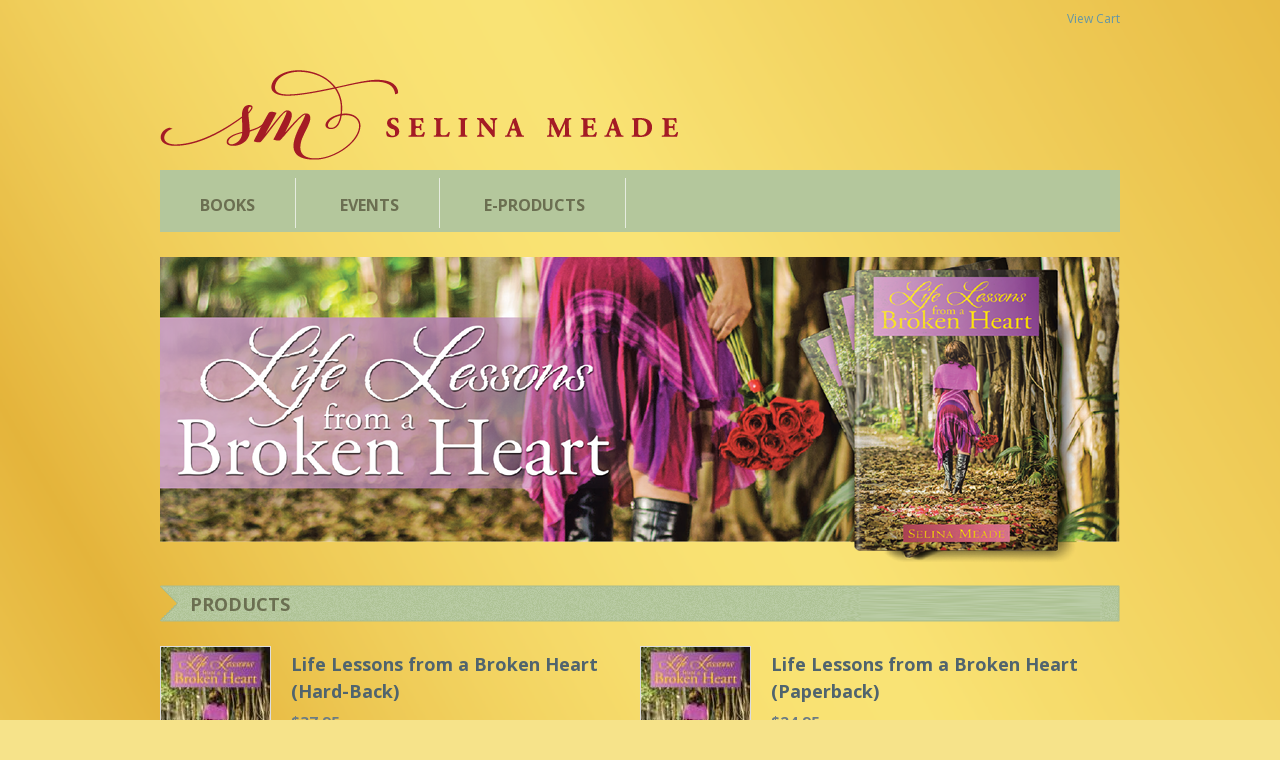

--- FILE ---
content_type: text/html;charset=UTF-8
request_url: https://qv429.infusionsoft.app/app/storeFront/showStoreFront?cookieUUID=6367f74d-2c47-4df4-b760-aff341c5fc95
body_size: 1771
content:
<!DOCTYPE html PUBLIC "-//W3C//DTD XHTML 1.0 Transitional//EN" "http://www.w3.org/TR/xhtml1/DTD/xhtml1-transitional.dtd">
<html xmlns="http://www.w3.org/1999/xhtml">

<html >
    <head>
        <meta http-equiv="Content-Type" content="text/html; charset=UTF-8" />

        <link href="/css/ecomm/shoppingcart/cssSnippet.jsp?styleThemeId=117&cssToLoad=appearance" rel="stylesheet" type="text/css" />
        <link href="/css/ecomm/shoppingcart/cssSnippet.jsp?styleThemeId=117&cssToLoad=layout" rel="stylesheet" type="text/css" />

        <script type="text/javascript" src="/js/sink_jq.jsp?b=1.70.0.887806-hf-202601061221"></script>
<script type="text/javascript" src="/js/sink_js.jsp?b=1.70.0.887806-hf-202601061221"></script>
</head>
    <body>

        <div id="topNav">
                    <div id="CART_COUNT" >
        <ul>
    <li>
        <a href="/app/manageCart/showManageOrder">
            <a href="/app/manageCart/showManageOrder">
                View Cart</a>
        </a>
    </li>
</ul></div>
</div>
            <div id="wrapper">

                <div id="header">
                        <div id="CUSTOM_HTML" >
        <div id="customHeader">
    </div></div>
<div id="IMAGE" >
        <div id="companyLogoTopBanner">
        <img src="https://qv429.files.keapfile.app/qv429/qv429-18735725-832f-4ebf-a74e-8004346e87b5-v2" />
    </div>
</div>
<div id="NAVIGATION" >
        <div id="nav">
    <ul>
        <li>
                    <a href="/app/storeFront/handleStoreFrontLink?displayType=Category&id=1&displayName=BOOKS">BOOKS</a>
                </li>

                <li>
                    <a href="/app/storeFront/handleStoreFrontLink?displayType=Category&id=3&displayName=EVENTS">EVENTS</a>
                </li>

                <li>
                    <a href="/app/storeFront/handleStoreFrontLink?displayType=Category&id=11&displayName=E-PRODUCTS">E-PRODUCTS</a>
                </li>

                </ul>
</div>
</div>
</div>
                <div id="content">
                        <div id="CUSTOM_HTML" >
        <div id="customHomeProductGridTop">
    <img src=https://qv429.files.keap.app/qv429/qv429-3dac8fc8-3d3e-4e53-97ed-0a30378def72-v2></div></div>
<div id="PRODUCTS_ONE_COLUMN" >
        <div id="featured">
    <h3>Products</h3>
    <div id="productGrid">
        <div class="productGridOneCol">
                <a href="/app/storeFront/handleStoreFrontLink?displayType=Product&id=13&displayName=Life+Lessons+from+a+Broken+Heart+%28Hard-Back%29">
                    <img src="https://qv429.files.keapfile.app/qv429/qv429-f982de26-5e25-4a61-b84b-1ac823ae16be-v2" class="productLarge" />
                        </a>
                <a href="/app/storeFront/handleStoreFrontLink?displayType=Product&id=13&displayName=Life+Lessons+from+a+Broken+Heart+%28Hard-Back%29">
                    <p class="productName">Life Lessons from a Broken Heart (Hard-Back)</p>
                    <p class="priceBold">$37.95</p>
                </a>
                <p class="productDescriptionFront">Perfect for those readers who don’t want to contend with a dust jacket and it doesn’t require gingerly or delicate care and attention. This hard-back version is durable, beautiful and inviting, offering reflective  life lessons in relationships.</p>
            </div>

        <div class="productGridOneCol">
                <a href="/app/storeFront/handleStoreFrontLink?displayType=Product&id=15&displayName=Life+Lessons+from+a+Broken+Heart+%28Paperback%29">
                    <img src="https://qv429.files.keapfile.app/qv429/qv429-aa9be632-92fe-4f18-b096-6987adfea826-v2" class="productLarge" />
                        </a>
                <a href="/app/storeFront/handleStoreFrontLink?displayType=Product&id=15&displayName=Life+Lessons+from+a+Broken+Heart+%28Paperback%29">
                    <p class="productName">Life Lessons from a Broken Heart (Paperback)</p>
                    <p class="priceBold">$24.95</p>
                </a>
                <p class="productDescriptionFront">The all-access paperback book to help you navigate the sometimes complicated tapestry of heartbreak in relationships.  Authored by Selina Meade, this book offers reflective life lessons from her own heartbreak and that of others.</p>
            </div>

        </div>
</div></div>
</div>
                <br clear="all" />

                <div id="footer">
                        <div id="CUSTOM_HTML" >
        <div id="customFooter">
    </div></div>
</div>
                </div>
        <script type="text/javascript" src="https://qv429.infusionsoft.app/app/webTracking/getTrackingCode"></script><script>(function(){function c(){var b=a.contentDocument||a.contentWindow.document;if(b){var d=b.createElement('script');d.innerHTML="window.__CF$cv$params={r:'9bdbc9fe9ad90abb',t:'MTc2ODM3OTYxMi4wMDAwMDA='};var a=document.createElement('script');a.nonce='';a.src='/cdn-cgi/challenge-platform/scripts/jsd/main.js';document.getElementsByTagName('head')[0].appendChild(a);";b.getElementsByTagName('head')[0].appendChild(d)}}if(document.body){var a=document.createElement('iframe');a.height=1;a.width=1;a.style.position='absolute';a.style.top=0;a.style.left=0;a.style.border='none';a.style.visibility='hidden';document.body.appendChild(a);if('loading'!==document.readyState)c();else if(window.addEventListener)document.addEventListener('DOMContentLoaded',c);else{var e=document.onreadystatechange||function(){};document.onreadystatechange=function(b){e(b);'loading'!==document.readyState&&(document.onreadystatechange=e,c())}}}})();</script></body>
</html>

--- FILE ---
content_type: text/css;charset=UTF-8
request_url: https://qv429.infusionsoft.app/css/ecomm/shoppingcart/cssSnippet.jsp?styleThemeId=117&cssToLoad=appearance
body_size: 1387
content:
/* Layout: One Column
	Theme: Breeze v.2

The following styles control fonts, colors and background images
===============================================================*/

@import url(https://fonts.googleapis.com/css?family=Open+Sans:400,700);
body {
    font: 14px/1.5 'Open Sans', "Lucida Grande", "Lucida Sans Unicode", "Lucida Sans", Calibri, Verdana, sans-serif;
    color: #6b6f51;
    background-color: #f6e38a;
    background-image: url(https://qv429.files.keap.app/qv429/qv429-8388afd2-b1c8-419f-a0e8-344ba3949bbe-v2);
    background-repeat: repeat-x;
}

/* NAVIGATION
===============================================================*/

#nav {
    background-image: url(https://qv429.files.keap.app/qv429/qv429-880b1c58-6c25-4667-9e15-2ec6169a3497-v2);
    background-repeat: no-repeat;
    font-weight: bold;
    font-size: 16px;
}
#nav li a {
    color: #6b6f51;
    border-right: 1px solid #e6ecdf;
}

#nav li a:hover {
    color: #9ea470;
}

#nav a {
    text-decoration: none;
    color: #6496a5;
}

#nav a:hover {
    text-decoration: none;
    color: #6496a5;
}

/* CONTENT / PRODUCT
===============================================================*/

.productName {
    /* Product name in product grid */
    font-size: 18px;
    font-weight: bold;
    color: #50646e;
}

.subscriptionPrice {
    font-weight: bold;
}

.priceBold {
    /* Product price in product grid */
    font-weight: bold;
    color: #6c7c84;
    font-size: 15px;
}

#productGrid a {
    color: #6b6f51;
}

#contentProductDetail {
    background-color: rgba(0,0,0,0);
}

.productOutOfStock {
    border-color: rgb(194, 194, 194);
    border-style: solid;
    border-width: 1px 0 1px 0;
    display: inline-block;
}

/* CART AND CHECKOUT
===============================================================*/

.cartDiscount {
    /* Discount shown in cart */
    color: #d44;
}

.cartProduct {
    /* Product name in cart */
    font-weight: bold;
    color: #555;
}

.cartThumb {
    border: 1px solid #ddd;
}

.discountedPrice {
    /* Slashed price in cart */
    text-decoration: line-through;
}

.qtField {
    border: 1px solid #B3C49E;
    color: #999;
    font-size: 12px;
}

.promoField {
    /* Text field for promo code */
    font-size: 12px;
    color: #999;
    border: 1px solid #b3c49e;
    border-radius: 4px;
    -moz-border-radius: 4px;
    -webkit-border-radius: 4px;
}

.search {
    /* Text field for search */
    font-size: 12px;
    color: #bbb;
    border: 1px solid #ddd;
    border-radius: 4px;
    -moz-border-radius: 4px;
    -webkit-border-radius: 4px;
}

.checkout, .checkoutBottom, .checkoutTop, .checkoutTopShort, .signinField, .signinTop, .checkoutShort, .checkoutShortest {
    /* Form fields */
    border: 1px solid #ddd;
    border-radius: 4px;
    -moz-border-radius: 4px;
    -webkit-border-radius: 4px;
}

.promoCode th {
    border-bottom: 1px solid #b3c49e;
    border-top: 1px solid #b3c49e;
    color: #50646E;
}

.viewCart th, .viewCartShort th, .payPlan th, .summaryCart th, .shippingInfo th, .billingInfo th, .billingTable th, .shippingTable th, .paymentInfo th, .signinTable th, .paymentMethodTable th {
    background-color: #B4C79C;
    color: #fff;
    font-size: 15px;
}

.viewCart, .viewCartShort, .payPlan, .paymentInfo, .shippingInfo, .billingInfo, .signinTable, .summaryCart, .paymentMethodTable {
    outline: 1px solid #99b279;
    border-collapse: collapse;
    background-color: rgba(0,0,0,0);
}

.shippingTable, .billingTable {
    border: 1px solid #99b279;
    border-collapse: collapse;
    background-color: rgba(0,0,0,0);
}

.shippingTable td, .billingTable td {
    border: none;
    background-color: rgba(0,0,0,0);
}

.viewCart td, .viewCartShort td, .payPlan td, .summaryCart td, .shippingInfo td, .billingInfo td, .paymentInfo td {
    border-top: 1px solid #b3c49e;
    background-color: rgba(0,0,0,0);
}

.updateCart {
    font-size: 10px;
}

.subtotal {
    font-weight: bold;
    color: #555;
}

#forgotPasswordWindow {
    border: 1px solid #b3c49e;
    background-color: #fff;
}

.productLarge {
    border: 1px solid #ddd;
}

.productOutOfStockBanner {
    background-color: rgba(211, 211, 211, 0.95);
    color: #fff;
    font-size: 30px;
    font-weight: bold;
}

.productQty {
    border: 1px solid #B3C49E;
    color: #999;
    font-size: 12px;
}

.forgotPasswordTable input {
    border: 1px solid #b3c49e;
    border-radius: 4px;
    -moz-border-radius: 4px;
    -webkit-border-radius: 4px;
}

.forgotPasswordTable td {
    color: #6B6F51;
    font: 13px/1.5 'Open Sans', "Lucida Grande", "Lucida Sans Unicode", "Lucida Sans", Calibri, Verdana, sans-serif;
}

.forgotPasswordTable th {
    color: #6C888A;
}

.financeCharge {
    /* Comment in PayPlan table that displays the finance charge */
    font-size: 10px;
    color: #999;
}

/* UPSELLS
===============================================================*/

.upsell {
    background-color: #fff;
    border: 1px solid #99b279;
}

.upsellItem {
    font-size: 15px;
    font-weight: bold;
}

.upsellRegPrice {
    font-style: italic;
}

/* TYPOGRAPHY
===============================================================*/

h1 {
    /* Used for product and page headers */
    font: normal 26px 'Open Sans', sans-serif;
    color: #50646e;
    margin: 0 0 15px 0;
    font-weight: bold;
}

h3 {
    /* Used for product grid headline */
    font-size: 18px;
    font-weight: normal;
    text-transform: uppercase;
    font-weight: 700;
    color: ##6b6f51;
    background-image: url(/resources/styledcart/images/breeze/one-column/cart/breeze-featuredbgr-onecol.png?b=1.69.0.63-hf-201802281520);
    background-repeat: no-repeat;
    height: 37px;
    padding: 6px 0 0 30px;
    margin: 0 0 20px 0;
    width: 960px;
}

h4 {
    font: bold 14px 'Open Sans', sans-serif;
    color: #337778;
    text-transform: uppercase;
    margin: 13px 0 0 10px;
}

.tableHeader {
    font-size: 14px;
    font-weight: bold;
    color: #555;
}

.smallHeader {
    font-size: 15px;
    font-weight: bold;
    color: #50646E;
}

/* LINKS AND BUTTONS
===============================================================*/

a {
    color: #6496a5;
}

a:hover {
    color: #6496a5;
}

.continueButton, .cartButton, .newsButton, .codeButton, .formButton {
    background-color: #a31b24;
    border-radius: 4px;
    -moz-border-radius: 4px;
    -webkit-border-radius: 4px;
    font-family: helvetica, sans-serif;
    font-size: 13px;
    font-weight: bold;
    text-shadow: 0 1px 0 #4f5e65;
    color: #fff;
}

.buttonRight a:hover, .buttonLeft a:hover {
    background-color: #50646E;
    color: #fff;
}

.searchButton {
    background-color: #b1e1e5;
    border-radius: 4px;
    -moz-border-radius: 4px;
    -webkit-border-radius: 4px;
    font: bold 13px Helvetica, Arial, sans-serif;
}

.searchButton a:link {
    color: #eee;
}

.searchButton:hover {
    background-color: #a0d0d4;
    text-decoration: none;
}

.cartButton, .codeButton, .continueButton, .upsellButton {
    background-color: #697c86;
    color: #fff;
    border-radius: 4px;
    -moz-border-radius: 4px;
    -webkit-border-radius: 4px;
    font: bold 13px Helvetica, Arial, sans-serif;
}

.cartButton:hover, .codeButton:hover, .continueButton:hover, .upsellButton:hover {
    background-color: #50646E;
    text-decoration: none;
    color: #fff;
}

/* FOOTER
===============================================================*/

#footer {
    border-top: 1px solid #b3c49e;
}

/* MISC
===============================================================*/

.errorMessage {
    color: #fe5d32;
}



--- FILE ---
content_type: text/css;charset=UTF-8
request_url: https://qv429.infusionsoft.app/css/ecomm/shoppingcart/cssSnippet.jsp?styleThemeId=117&cssToLoad=layout
body_size: 3387
content:
/* Layout: One Column
	Theme: Breeze v.2

The following styles control the general layout of your store
===============================================================*/

* {
    margin: 0;
    padding: 0;
}

img, img a {
    border: 0 none;
}

#wrapper {
    /* Wraps around everything and sets the total width of the storefront */
    position: relative;
    width: 960px;
    margin: 0 auto;
    padding: 10px 10px 0 10px;
}

#wrapperCheckout {
    /* Wrapper with 25px top margin to compensate for missing topNav on checkout pages */
    position: relative;
    width: 960px;
    margin: 30px auto 0 auto;
    padding: 10px 10px 0 10px;
}

/* TOP NAVIGATION AND HEADER
===============================================================*/

#topNav {
    /* Contains View Cart link and search field */
    width: 960px;
    height: 25px;
    margin: 10px auto 5px auto;
    font-size: 12px;
}

#topNav ul {
    list-style: none;
    margin: 0;
    float: right;
}

#topNav li {
    padding-left: 30px;
    list-style-image: none;
    display: inline;
}

#header {
    /* The main header that contains your banner/logo */
    width: 960px;
    margin: 20px 0 20px 0;
}

#nav {
    width: 960px;
    margin-top: 10px;
    overflow: hidden;
    height: 62px;
    padding: 5px 0 0 0;
}

#nav ul {
    list-style: none;
    margin: 18px 0 12px 0;
}

#nav li {
    list-style-image: none;
    display: inline;
}

#nav li a {
    padding: 16px 40px 12px 40px;
}

#nav li a:hover {
    padding: 16px 40px 12px 40px;
}

.navHeader {
    margin: 30px 0 0 10px;
}

/* CONTENT / PRODUCT
===============================================================*/

#content {
    /* Content wrapper used on browsing pages */
    position: relative;
    width: 960px;
    margin: 10px auto 0 auto;
}

#contentWide {
    /* Content wrapper used on checkout pages */
    position: relative;
    width: 900px;
    margin: 35px auto 0 auto;
}

#contentProductDetail {
    /* Content wrapper used on product details page */
    position: relative;
    width: 920px;
    margin: 10px auto 0 auto;
    padding: 0 20px 40px 20px;
    display: inline-block;
}

#promoBanner {
    /* Large banner on home page */
    margin-bottom: 20px;
}

#breadcrumbs {
    margin: 0 0 15px 0;
    padding-top: 10px;
}

#breadcrumbs ul {
    list-style: none;
    margin: 0 -100px 3px 0;
}

#breadcrumbs li {
    padding-right: 10px;
    list-style-image: none;
    display: inline;
}

#breadcrumbs li:after {
    /* Symbol to be displayed between breadcrumbs */
    content: ">";
    margin-left: 10px;
}

#breadcrumbs li:last-child:after {
    /* Removes the > after last breadcrumb */
    content: "";
}

#productGrid a {
    text-decoration: none;
}

#productGrid a:hover {
    text-decoration: underline;
}

.productGridOneCol {
    /* Container for product image and description in product grid */
    position: relative;
    width: 460px;
    height: 250px;
    margin: 0 20px 40px 0;
    float: left;
}

.productGridOneCol img {
    margin: 0 20px 0 0;
    float: left;
}

.price {
    /* Paragraph on product details page that contains product price */
    margin: 0 0 15px 0;
}

.productDescriptionShort {
    /* Paragraph on product details page that contains short product description */
    margin: 0;
    width: 560px;
}

.productDescriptionFront {
    margin: 0;
    width: 450px;
}

.productImage {
    /* Image in the product grid */
    margin-bottom: 5px;
}

.productImage img {
    float: left;
}

.productName {
    /* Product name in product grid */
    margin: 5px 0 5px 0;
    padding: 0;
}

.subscriptionPrice {
    /* Product/subscription price on product details page */
    margin: 0;
}

.productImgContainer {
    float: left;
    margin: 10px 20px 10px 0;
    position: relative;
}

.productOutOfStockBanner {
    bottom: 0;
    height: 50px;
    left: 0;
    line-height: 50px;
    margin: auto;
    position: absolute;
    right: 0;
    text-align: center;
    text-transform: uppercase;
    top: 0;
}

.productQty {
    /* Product quantity field on product details page */
    padding: 4px 4px 4px 6px;
    height: 14px;
    width: 22px;
    display: block;
    text-align: right;
    margin-bottom: 5px;
}

#productDetails {
    /* Container on product details that wraps around everything from product name to add to cart button */
    overflow: hidden;
    padding: 0 20px 0 20px;
}

#productDescription {
    /* Contains the long product description on product details page */
    width: 720px;
    clear: both;
    padding: 20px 0 0 0;
}

.productDescriptionShort {
    /* Paragraph for short product description on product details page */
    margin: 0;
    width: 560px;
}

.productDescriptionFront {
    /* Paragraph for product description in product grid */
    margin: 7px 0 0 0;
    width: 450px;
}

#productDetails ul {
    margin: 15px 0 25px 0;
}

#productDetails li {
    list-style-type: none;
}

.productDrop {
    /* Dropdown list for product options */
    margin: 0;
}

.optionName {
    /* Label for product option dropdown */
    width: 60px;
    height: 20px;
    float: left;
}

table.productTable {
    margin: 20px 0 0 10px;
    padding: 4px;
}

.productTable td {
    padding: 4px;
}

td.bottom {
    vertical-align: bottom;
}

/* CART AND CHECKOUT
===============================================================*/

input {
    margin: 0 0 7px 0;
}

/* Cart contents
---------------------------------------------*/

.qtyField {
    /* Quantity field in cart */
    padding: 4px 4px 4px 6px;
    height: 14px;
    width: 25px;
    display: block;
    text-align: right;
    margin: 0 auto;
    margin-bottom: 5px;
}

.cartThumb {
    /* Product thumbnail image in cart */
    float: left;
    margin: 4px 0 8px 0;
}

.updateCart {
    /* Update cart text */
    font-size: 10px;
    text-align: center;
    display: block;
}

.updateCart a:link {
    text-decoration: none;
}

.paymentLabel {
    display: block;
}

.choosePlan {
    /* Class for radio buttons */
    margin-right: 5px;
}

.promoCode {
    width: 100%;
    border-collapse: collapse;
    margin-bottom: 20px;
}

.promoCode td {
    height: 30px;
}

.shippingOptions {
    /* Radio buttons for shipping options */
    margin: 0 10px 3px 0;
}

.address, .editInfo, .shippingOptions, .cardInfo, .shipInfo {
    margin: 0 0 4px 0;
    clear: both;
}

.billName, .billStreet, .billCity, .shipName, .shipStreet, .shipCity {
    margin: 0;
}

/* Form fields and labels
---------------------------------------------*/

.checkout {
    /* Form fields used in checkout forms */
    padding: 4px 4px 4px 6px;
    margin: 0;
    width: 200px;
}

.checkoutBottom {
    /* Provides bottom padding for last form field in a form */
    padding: 4px 4px 4px 6px;
    margin: 0 0 15px 0;
    width: 200px;
}

.checkoutTop {
    /* Provides top padding for first form field in a form */
    padding: 4px 4px 4px 6px;
    margin: 10px 0 0 0;
    width: 200px;
    height: 18px;
}

.checkoutTopShort {
    /* Provides top padding for short first form field in a form */
    padding: 4px 4px 4px 6px;
    margin: 10px 0 0 0;
    width: 125px;
    height: 18px;
}

.checkoutLabel {
    /* Checkout form label */
    padding: 0 0 -3px 0;
    margin: 0 0 -3px 0;
}

.checkoutShort, .search, .promoField {
    /* Smaller form field */
    padding: 4px;
    margin: 0;
    width: 125px;
}

.checkoutShortest {
    /* Even smaller form field */
    padding: 5px;
    margin: 0;
    width: 70px;
}

.signinField {
    /* Shorter form field for sign in table */
    padding: 4px 4px 4px 6px;
    margin: 0 0 6px 0;
    width: 150px;
    height: 18px;
}

.signinTop {
    /* Provides top padding for first form field in sign in form */
    padding: 4px 4px 4px 6px;
    margin: 19px 0 6px 0;
    width: 150px;
    height: 18px;
}

.signinBottom {
    /* Provides bottom margin for last text field in sign in form */
    padding: 4px 5px 4px 5px;
    margin: 0 0 15px 0;
    width: 150px;
    height: 18px;
}

.signinLabel {
    /* Text label used in sign in table */
    text-align: left;
    width: 150px;
    height: 30px;
}

.paymentIcon {
    margin: 0 7px -5px 4px;
}

.addressTableInfo {
    /* Verbiage in Shipping and Billing table ('Shipping is the same as billing', etc.) */
    padding: 0 0 15px 15px;
}

/* Tables
---------------------------------------------*/

.viewCart {
    /* Table that contains content of shopping cart */
    width: 100%;
    border-collapse: collapse;
    margin-bottom: 20px;
}

.viewCart th, .viewCartShort th, .payPlan th, .summaryCart th, .shippingInfo th, .billingInfo th, .billingTable th, .shippingTable th, .paymentInfo th, .signinTable th, .paymentMethodTable th, .forgotPasswordTable th {
    padding: 10px 10px 10px 15px;
    text-align: left;
}

.viewCart td, .viewCartShort td, .payPlan td, .summaryCart td, .billingTable, .shippingInfo td, .billingInfo td, .paymentInfo td, .paymentMethodTable td, .forgotPasswordTable td {
    padding: 10px 10px 10px 15px;
    vertical-align: top;
}

.payPlan {
    /* Table on view cart page that contains available pay plans */
    width: 100%;
    border-collapse: collapse;
    margin-bottom: 20px;
    text-align: left;
}

.tableContainer {
    /* Wraps around cart table to make it stretch to 100% width when no payment plans are displayed */
    overflow: hidden;
    padding: 1px;
}

.tableContainer>table {
    /* Sets cart table to 100% width when no payment plans are displayed */
}

.billingTable {
    /* Table for entering billing address */
    width: 440px;
    border-collapse: collapse;
    margin: 0 20px 20px 0;
    text-align: left;
    float: left;
    clear: both;
}

.shippingTable {
    /* Table for entering shipping address */
    width: 440px;
    border-collapse: collapse;
    margin: 0 0 20px 0;
    text-align: left;
    float: left;
}

.paymentMethodTable {
    /* Table for entering payment method */
    width: 100%;
    border-collapse: collapse;
    margin: 0 0 20px 0;
    text-align: left;
    float: left;
}

td.pay1 {
    /* First column in .paymentMethodTable */
    width: 220px;
    padding-bottom: 20px;
}

td.pay2 {
    /* First column in .paymentMethodTable */
    width: 231px;
    padding-bottom: 20px;
}

td.pay3 {
    /* First column in .paymentMethodTable */
    width: 162px;
    padding-bottom: 20px;
}

td.pay4 {
    /* First column in .paymentMethodTable */
    padding-bottom: 20px;
}

.signinTable {
    /* Table for signing in or registering new customer */
    width: 360px;
    border-collapse: collapse;
    margin: 0 0 120px 20px;
    text-align: left;
    float: left;
}

.signinTable td {
    padding: 2px 10px 1px 15px;
    vertical-align: top;
}

.shippingTable td, .billingTable td {
    border: none;
    padding: 3px 15px 3px 0;
    vertical-align: top;
}

td.rightAlign, th.rightAlign {
    text-align: right;
    vertical-align: top;
    padding-top: 10px;
}

td.rightAlignTop, th.rightAlignTop {
    text-align: right;
    vertical-align: top;
    padding-top: 20px;
    width: 150px;
}

td.rightAlignBottom {
    text-align: right;
    vertical-align: top;
    padding: 10px 10px 20px 0;
    width: 150px;
}

td.leftAlign, th.leftAlign {
    text-align: left;
}

td.centerAlign, th.centerAlign {
    text-align: center;
}

td .rightCell {
    text-align: right;
}

.summaryCart {
    /* Table that contains content of shopping cart, displayed on summary page */
    width: 100%;
    border-collapse: collapse;
    margin-bottom: 20px;
    float: left;
}

.shippingInfo {
    /* Table on summary page that contains shipping info */
    width: 293px;
    border-collapse: collapse;
    text-align: left;
    margin: 0 20px 20px 0;
    float: left;
    clear: none;
}

.billingInfo {
    /* Table on summary page that contains billing info */
    width: 293px;
    border-collapse: collapse;
    margin: 0 20px 20px 0;
    text-align: left;
    float: left;
    clear: none;
}

.paymentInfo {
    /* Table on summary page that contains pay plan info and scheduled payments */
    width: 293px;
    border-collapse: collapse;
    margin: 0;
    padding: 10px;
    text-align: left;
    float: left;
    clear: none;
}

.cellMedium {
    height: 60px;
}

.cellTall {
    height: 100px;
}

.cellLow {
    height: 20px;
}

/* Containers
---------------------------------------------*/

#signinContainer {
    /* Contains sign in tables for exixting users / register new user */
    width: 760px;
    margin: 40px auto 0 auto;
    padding-top: 40px;
}

#summaryContainer {
    /* Container for all shipping, billing and payment boxes */
    width: 960px;
    clear: both;
}

.checkoutLinksTop {
    height: 20px;
    margin: 0;
    position: absolute;
    right: 0;
    text-align: right;
    top: 8px;
}

.checkoutLinks {
    /* Container for 'Checkout' and 'Continue Shopping' buttons */
    width: 300px;
    height: 30px;
    margin: 17px 20px 40px 0;
    text-align: right;
    float: right;
    clear: both;
}

.checkoutLinksBottom {
    /* Container for 'Checkout' and 'Continue Shopping' buttons */
    height: 30px;
    margin: 15px 20px 40px;
    text-align: right;
    float: right;
}

#checkoutLinksSummary {
    /* Container for 'Checkout' and 'Continue Shopping' buttons on summary page */
    position: absolute;
    top: 570px;
    right: 0;
    width: 300px;
    height: 30px;
    margin: 17px 0 30px 0;
    text-align: right;
    float: right;
}

/* Forgot password
---------------------------------------------*/

#forgotPasswordWindow {
    /* Container for forgot password information */
    width: 400px;
    margin: 40px auto 0 auto;
    padding: 20px;
}

p.forgotPassword {
    /* Explanation in forgot password window */
    margin: 10px 0 0 0;
    padding: 0;
}

.forgotPasswordTable th {
    text-align: left;
    padding-left: 15px;
}

.forgotPasswordTable td {
    padding: 5px 10px 3px 15px; !important
}

.forgotPasswordTable input {
    /* Form fields in forgot password window */
    padding: 4px 4px 4px 6px;
    margin: 0 0 5px 0;
    width: 160px;
    height: 28px;
}

/* UPSELLS
===============================================================*/

#upsellContainer {
    clear: both;
    margin: 10px 0 0;
    padding-bottom: 100px;
    width: 940px;
}

#upsellcontainer ul {
}

#upsellContainer li {
    display: inline;
    margin-right: 20px;
}

.upsell {
    /* Box that contains single upsell */
    width: 259px;
    padding: 10px 10px 15px 20px;
    float: left;
    margin: 0 20px 0 0;
}

.upsellImage {
    float: left;
    margin: 3px 15px 0 0;
}

.upsellItem {
    font-size: 15px;
    font-weight: bold;
}

.upsellAdd {
    float: right;
    margin: 10px 15px 0 0;
}

/* TYPOGRAPHY
===============================================================*/

h1 {
    /* Used for product and page headers */
    margin-bottom: 15px;
}

h3 {
    margin: 0 0 15px 0;
    padding-bottom: 3px;
}

h4 {
    margin: 20px 0 5px 0;
}

h5 {
    margin: 2px 0 5px 5px;
}

#upsellContainer h4 {
    margin: 0 0 5px 0;
}

.tableHeader {
    margin: 20px 0 5px 0;
    display: block;
}

p.homeLink {
    float: right;
    margin-bottom: 40px;
}

.shippingOptions {
    /* Radio buttons for shipping options */
    margin: 0 10px 3px 0;
}

.billName, .billStreet, .billCity, .shipName, .shipStreet, .shipCity {
    margin: 0;
    display: block;
}

p.signupInfo {
    margin: 0 0 20px 0;
}

/* LINKS AND BUTTONS
===============================================================*/

a {
    text-decoration: none;
}

a:hover {
    text-decoration: underline;
}

.codeButton {
    padding: 7px 15px 5px 15px;
    margin: 10px 0 -10px 10px; !important
    cursor: pointer;
}

.continueButton, .formButton {
    padding: 7px 15px 5px 15px;
    margin: 10px 0 0 10px;
    cursor: pointer;
}

.cartButton, .continueButton {
    padding: 7px 15px 5px 15px;
    margin-top: 10px;
    cursor: pointer;
}

.newsButton {
    margin-left: 85px;
    padding: 7px 15px 5px 15px;
    cursor: pointer;
}

.searchButton {
    margin: 1px 0 0 5px;
    padding: 4px 9px 4px 9px;
    cursor: pointer;
}

.upsellButton {
    margin: 1px 0 10px 5px;
    padding: 4px 9px 4px 9px;
    cursor: pointer;
}

.buttonRight a:hover, .buttonLeft a:hover {
    text-decoration: none;
}

/* FOOTER
===============================================================*/

#footer {
    position: relative;
    margin-top: 10px;
    padding-top: 30px;
    width: 100%;
    height: 50px;
    text-align: center;
    clear: both;
}

/* HTML AREAS
===============================================================*/

#customCheckoutBottom {
    clear: both;
}

#customHomeProductGridTop {
    width: 740px;
    margin-bottom: 20px;
}

/* MISC
===============================================================*/

.payPalImage {
    margin: 0 0 -5px 0;
}

p.successMessage {
    margin: 20px 0 20px 0;
}

.checkoutWithPayPalLink {
    cursor: pointer;
    display: inline-block;
}

.checkoutWithPayPalImg {
    display: block;
    margin: 0 0 -8px;
}

.payPalPayWithCardInstead, .creditCardPayWithPayPalInstead {
    cursor: pointer;
}

.payPalPaymentInfoImage {
    margin: 10px 0 0 0;
}

.payPalPaymentInfoMessage {
    width: 440px;
}

/* PAYPAL LIGHTBOX
===============================================================*/

.payPalLightboxIcon {
    float: right;
    padding: 20px;
}

.payPalMessage {
    padding: 55px 30px 0;
}

.closePayPalLightbox {
    margin-right: 30px;
    margin-top: 50px;
    float: right;
}

.payPalGo {
    -moz-border-bottom-colors: none;
    -moz-border-left-colors: none;
    -moz-border-right-colors: none;
    -moz-border-top-colors: none;
    background: url("https://www.paypalobjects.com/en_US/i/pui/core/btn_bg_sprite.gif") repeat-x scroll left 17.5% #FFA822;
    border-color: #D5BD98 #935E0D #935E0D #D5BD98;
    border-image: none;
    border-style: solid;
    border-width: 1px;
    cursor: pointer;
    font-size: 14px;
    margin-left: 30px;
    margin-top: 10px;
    padding: 1px;
}
/* PAYPAL CHECKOUT===============================================================*/.checkoutPaypalSmartPaymentButtons { margin: 0 20px 40px 0; float: right; clear: both; background: #fff; padding: 10px;}.checkoutButtonList { float: right; clear: both; width: 960px;}.payPalOption td { width: 220px;}.payPalOption td div { float: left; clear: both;}


--- FILE ---
content_type: text/javascript;charset=utf-8
request_url: https://qv429.infusionsoft.app/CSRFJavaScriptServlet?b=1.70.0.887806-hf-202601061221&_=1768379612555
body_size: 7447
content:
/**
 * The OWASP CSRFGuard Project, BSD License
 * Eric Sheridan (eric@infraredsecurity.com), Copyright (c) 2011
 * All rights reserved.
 *
 * Redistribution and use in source and binary forms, with or without
 * modification, are permitted provided that the following conditions are met:
 *
 *    1. Redistributions of source code must retain the above copyright notice,
 *       this list of conditions and the following disclaimer.
 *    2. Redistributions in binary form must reproduce the above copyright
 *       notice, this list of conditions and the following disclaimer in the
 *       documentation and/or other materials provided with the distribution.
 *    3. Neither the name of OWASP nor the names of its contributors may be used
 *       to endorse or promote products derived from this software without specific
 *       prior written permission.
 *
 * THIS SOFTWARE IS PROVIDED BY THE COPYRIGHT HOLDERS AND CONTRIBUTORS "AS IS"
 * AND ANY EXPRESS OR IMPLIED WARRANTIES, INCLUDING, BUT NOT LIMITED TO, THE
 * IMPLIED WARRANTIES OF MERCHANTABILITY AND FITNESS FOR A PARTICULAR PURPOSE
 * ARE DISCLAIMED. IN NO EVENT SHALL THE COPYRIGHT HOLDER OR CONTRIBUTORS BE LIABLE
 * FOR ANY DIRECT, INDIRECT, INCIDENTAL, SPECIAL, EXEMPLARY, OR CONSEQUENTIAL DAMAGES
 * (INCLUDING, BUT NOT LIMITED TO, PROCUREMENT OF SUBSTITUTE GOODS OR SERVICES;
 * LOSS OF USE, DATA, OR PROFITS; OR BUSINESS INTERRUPTION) HOWEVER CAUSED AND ON
 * ANY THEORY OF LIABILITY, WHETHER IN CONTRACT, STRICT LIABILITY, OR TORT
 * (INCLUDING NEGLIGENCE OR OTHERWISE) ARISING IN ANY WAY OUT OF THE USE OF THIS
 * SOFTWARE, EVEN IF ADVISED OF THE POSSIBILITY OF SUCH DAMAGE.
 */

/**
 * Issue 92: boolean check to avoid running the function multiple times.
 * Happens if the file is included multiple times which results in
 * Maximum call stack size exceeded
 */
var owaspCSRFGuardScriptHasLoaded = owaspCSRFGuardScriptHasLoaded || {};
if (owaspCSRFGuardScriptHasLoaded !== true) {
    (function () {
        owaspCSRFGuardScriptHasLoaded = true;

        /**
         * Code to ensure our event always gets triggered when the DOM is updated.
         * @param obj
         * @param type
         * @param fn
         * @source http://www.dustindiaz.com/rock-solid-addevent/
         */
        function addEvent(obj, type, fn) {
            if (obj.addEventListener) {
                obj.addEventListener(type, fn, false);
                EventCache.add(obj, type, fn);
            } else if (obj.attachEvent) {
                obj['e' + type + fn] = fn;
                obj[type + fn] = function () {
                    obj['e' + type + fn](window.event);
                };
                obj.attachEvent('on' + type, obj[type + fn]);
                EventCache.add(obj, type, fn);
            } else {
                obj['on' + type] = obj['e' + type + fn];
            }
        }

        var EventCache = function () {
            var listEvents = [];
            return {
                listEvents: listEvents,
                add: function (node, sEventName, fHandler) {
                    listEvents.push(arguments);
                },
                flush: function () {
                    var i, item;
                    for (i = listEvents.length - 1; i >= 0; i = i - 1) {
                        item = listEvents[i];
                        if (item[0].removeEventListener) {
                            item[0].removeEventListener(item[1], item[2], item[3]);
                        }

                        if (item[1].substring(0, 2) !== 'on') {
                            item[1] = 'on' + item[1];
                        }

                        if (item[0].detachEvent) {
                            item[0].detachEvent(item[1], item[2]);
                        }
                    }
                }
            };
        }();

        /* string utility functions */
        function startsWith(s, prefix) {
            return s.indexOf(prefix) === 0;
        }

        function endsWith(s, suffix) {
            return s.substring(s.length - suffix.length) === suffix;
        }

        /**
         *  hook using standards based prototype
         */
        function hijackStandard() {
            /** Infusionsoft We do not want to overwrite this prototype twice, otherwise we will cause infinite recursion **/
            if (!XMLHttpRequest.prototype._open) {
                XMLHttpRequest.prototype._open = XMLHttpRequest.prototype.open;
                XMLHttpRequest.prototype.open = function (method, url, async, user, pass) {
                    this.url = url;

                    this._open.apply(this, arguments);
                };
            }

            /** Infusionsoft We do not want to overwrite this prototype twice, otherwise we will cause infinite recursion **/
            if (!XMLHttpRequest.prototype._send) {
                XMLHttpRequest.prototype._send = XMLHttpRequest.prototype.send;
                XMLHttpRequest.prototype.send = function (data) {
                    if (this.onsend != null) {
                        this.onsend.apply(this, arguments);
                    }

                    this._send.apply(this, arguments);
                };
            }
        }

        /**
         *  ie does not properly support prototype - wrap completely
         */
        function hijackExplorer() {
            var xmlHttpRequest = window.XMLHttpRequest;

            function allocXMLHttpRequest() {
                this.base = xmlHttpRequest ? new xmlHttpRequest : new window.ActiveXObject('Microsoft.XMLHTTP');
            }

            function initXMLHttpRequest() {
                return new allocXMLHttpRequest;
            }

            initXMLHttpRequest.prototype = allocXMLHttpRequest.prototype;

            /* constants */
            initXMLHttpRequest.UNSENT = 0;
            initXMLHttpRequest.OPENED = 1;
            initXMLHttpRequest.HEADERS_RECEIVED = 2;
            initXMLHttpRequest.LOADING = 3;
            initXMLHttpRequest.DONE = 4;

            /* properties */
            initXMLHttpRequest.prototype.status = 0;
            initXMLHttpRequest.prototype.statusText = '';
            initXMLHttpRequest.prototype.readyState = initXMLHttpRequest.UNSENT;
            initXMLHttpRequest.prototype.responseText = '';
            initXMLHttpRequest.prototype.responseXML = null;
            initXMLHttpRequest.prototype.onsend = null;

            initXMLHttpRequest.url = null;
            initXMLHttpRequest.onreadystatechange = null;

            /* methods */
            initXMLHttpRequest.prototype.open = function (method, url, async, user, pass) {
                var self = this;
                this.url = url;

                this.base.onreadystatechange = function () {
                    try {
                        self.status = self.base.status;
                    } catch (e) {
                    }
                    try {
                        self.statusText = self.base.statusText;
                    } catch (e) {
                    }
                    try {
                        self.readyState = self.base.readyState;
                    } catch (e) {
                    }
                    try {
                        self.responseText = self.base.responseText;
                    } catch (e) {
                    }
                    try {
                        self.responseXML = self.base.responseXML;
                    } catch (e) {
                    }

                    if (self.onreadystatechange !== null) {
                        self.onreadystatechange.apply(this, arguments);
                    }
                };

                this.base.open(method, url, async, user, pass);
            };

            initXMLHttpRequest.prototype.send = function (data) {
                if (this.onsend !== null) {
                    this.onsend.apply(this, arguments);
                }

                this.base.send(data);
            };

            initXMLHttpRequest.prototype.abort = function () {
                this.base.abort();
            };

            initXMLHttpRequest.prototype.getAllResponseHeaders = function () {
                return this.base.getAllResponseHeaders();
            };

            initXMLHttpRequest.prototype.getResponseHeader = function (name) {
                return this.base.getResponseHeader(name);
            };

            initXMLHttpRequest.prototype.setRequestHeader = function (name, value) {
                return this.base.setRequestHeader(name, value);
            };

            /* hook */
            window.XMLHttpRequest = initXMLHttpRequest;
        }

        /**
         *  check if valid domain based on domainStrict
         */
        function isValidDomain(current, target) {
            var result = false;

            /* check exact or subdomain match */
            if (current === target) {
                result = true;
            } else if (true === false) {
                if (target.charAt(0) === '.') {
                    result = endsWith(current, target);
                } else {
                    result = endsWith(current, '.' + target);
                }
            }

            return result;
        }

        /**
         *  determine if uri/url points to valid domain
         */
        function isValidUrl(src) {
            var result = false;
            var urlStartsWithProtocol = /^[a-zA-Z][a-zA-Z0-9.+-]*:/;

            /* parse out domain to make sure it points to our own */
            if (src.substring(0, 7) === 'http://' || src.substring(0, 8) === 'https://') {
                var token = '://';
                var index = src.indexOf(token);
                var part = src.substring(index + token.length);
                var domain = '';

                /* parse up to end, first slash, or anchor */
                for (var i = 0; i < part.length; i++) {
                    var character = part.charAt(i);
                    if (character === '/' || character === ':' || character === '#') {
                        break;
                    } else {
                        domain += character;
                    }
                }

                result = isValidDomain(document.domain, domain);
                /* explicitly skip anchors */
            } else if (src.charAt(0) === '#') {
                result = false;
                /* ensure it is a local resource without a protocol */
            } else if (!startsWith(src, '//') && (src.charAt(0) === '/' || src.search(urlStartsWithProtocol) === -1)) {
                result = true;
            }

            return result;
        }

        /* parse uri from url */
        function parseUri(url) {
            var uri = '';
            var token = '://';
            var index = url.indexOf(token);
            var part = '';

            /*
             * ensure to skip protocol and prepend context path for non-qualified
                 * resources (ex: 'protect.html' vs
                 * '/Owasp.CsrfGuard.Test/protect.html').
             */
            if (index > 0) {
                part = url.substring(index + token.length);
            } else if (url.charAt(0) !== '/') {
                part = '/' + url;
            } else {
                part = url;
            }

            /* parse up to end or query string */
            var uriContext = (index === -1);

            for (var i = 0; i < part.length; i++) {
                var character = part.charAt(i);

                if (character === '/') {
                    uriContext = true;
                } else if (uriContext === true && (character === '?' || character === '#')) {
                    uriContext = false;
                    break;
                }

                if (uriContext === true) {
                    uri += character;
                }
            }

            return uri;
        }

        function calculatePageTokenForUri(pageTokens, uri) {
            let value = null;
            Object.keys(pageTokens).forEach(function (pageTokenKey) {
                var pageToken = pageTokens[pageTokenKey];

                if (uri === pageTokenKey) {
                    value = pageToken;
                } else if (pageTokenKey.startsWith('^') && pageTokenKey.endsWith('$')) { // regex matching
                    if (new RegExp(pageTokenKey).test(uri)) {
                        value = pageToken;
                    }
                } else if (pageTokenKey.startsWith('/*')) { // full path wildcard path matching
                    value = pageToken;
                } else if (pageTokenKey.endsWith('/*') || pageTokenKey.startsWith('.*')) { // 'partial path wildcard' and 'extension' matching
                    // TODO implement
                    console.warn("'Extension' and 'partial path wildcard' matching for page tokens is not supported properly yet! " +
                            "Every resource will be assigned a new unique token instead of using the defined resource matcher token. " +
                            "Although this is not a security issue, in case of a large REST application it can have an impact on performance." +
                            "Consider using regular expressions instead.");
                }
            });
            return value;
        }

        /**
         *  inject tokens as hidden fields into forms
         */
        function injectTokenForm(form, tokenName, tokenValue, pageTokens, injectGetForms) {

            if (!injectGetForms) {
                var method = form.getAttribute('method');

                if ((typeof method !== 'undefined') && method !== null && method.toLowerCase() === 'get') {
                    return;
                }
            }

            var value = tokenValue;
            var action = form.getAttribute('action');

            if (action !== null && isValidUrl(action)) {
                var uri = parseUri(action);

                const calculatedPageToken = calculatePageTokenForUri(pageTokens, uri);
                value = calculatedPageToken == null ? tokenValue : calculatedPageToken;

                let hiddenTokenFields = Object.keys(form.elements).filter(function (i) {
                    return form.elements[i].name === tokenName;
                });

                if (hiddenTokenFields.length === 0) {
                    var hidden = document.createElement('input');

                    hidden.setAttribute('type', 'hidden');
                    hidden.setAttribute('name', tokenName);
                    hidden.setAttribute('value', value);

                    form.appendChild(hidden);
                    // console.debug('Hidden input element [', hidden, '] was added to the form: ', form);
                } else {
                    hiddenTokenFields.forEach(function (i) {
                        return form.elements[i].value = value;
                    });
                    // console.debug('Hidden token fields [', hiddenTokenFields, '] of form [', form, '] were updated with new token value: ', value);
                }
            }
        }

        /**
         *  inject tokens as query string parameters into url
         */
        function injectTokenAttribute(element, attr, tokenName, tokenValue, pageTokens) {

            const addTokenToLocation = function(location, tokenName, value) {
                let newLocation;
                if (location.indexOf('?') === -1) {
                    newLocation = location + '?' + tokenName + '=' + value;
                } else {
                    newLocation = location + '&' + tokenName + '=' + value;
                }
                return newLocation;
            }

            const location = element.getAttribute && element.getAttribute(attr);

            if (location != null && isValidUrl(location) && !isUnprotectedExtension(location)) {
                /** START Infusionsoft change to not duplicate token attributes **/
                if (location.indexOf(tokenValue) >= 0) {
                    return;
                }
                /** END Infusionsoft change to not duplicate token attributes **/

                const uri = parseUri(location);
                const calculatedPageToken = calculatePageTokenForUri(pageTokens, uri);
                const value = calculatedPageToken == null ? tokenValue : calculatedPageToken;

                const tokenValueMatcher = new RegExp('(?:' + tokenName + '=)([^?|#|&]+)', 'gi');
                const tokenMatches = tokenValueMatcher.exec(location);

                if (tokenMatches === null || tokenMatches.length === 0) {
                    let newLocation;

                    const anchorIndex = location.indexOf('#');
                    if (anchorIndex !== -1) {
                        const baseLocation = location.split('#')[0];
                        const anchor = location.substring(anchorIndex);

                        newLocation = addTokenToLocation(baseLocation, tokenName, value) + anchor;
                    } else {
                        newLocation = addTokenToLocation(location, tokenName, value);
                    }

                    try {
                        element.setAttribute(attr, newLocation);
                        // console.debug('Attribute [', attr, '] with value [', newLocation, '] set for element: ', element);
                    } catch (e) {
                        // attempted to set/update unsupported attribute
                    }
                } else {
                    let newLocation = location;
                    tokenMatches.slice(1).forEach(function (match) {
                        return newLocation = newLocation.replace(match, value);
                    });

                    element.setAttribute(attr, newLocation);
                    // console.debug('Attribute [', attr, '] with value [', newLocation, '] set for element: ', element);
                }
            }
        }

        /**
         * Added to support isUnprotectedExtension(src)
         * @param filename
         * @return extension or EMPTY
         */
        function getFileExtension(filename) {
            var extension = '';
            /* take the part before the ';' if it exists (often for UrlRewriting - ex: ;JSESSIONID=x) */
            if (filename.indexOf(';') !== -1) {
                filename = filename.split(';')[0];
            }

            if (filename.indexOf('.') !== -1) {
                extension = filename.substring(filename.lastIndexOf('.') + 1, filename.length) || filename;
            }
            return extension;
        }

        /**
         * get the file extension and match it against a list of known static file extensions
         * @param src
         * @return
         */
        function isUnprotectedExtension(src) {
            var isSupported = false;
            var exts = '';/* example(for properties): 'js,css,gif,png,ico,jpg' */
            if (exts !== '') {
                var filename = parseUri(src);
                var ext = getFileExtension(filename).toLowerCase();
                var e = exts.split(',');
                for (var i = 0; i < e.length; i++) {
                    if (e[i] === ext) {
                        isSupported = true;
                        break;
                    }
                }
            }
            return isSupported;
        }

        function injectToElements(domElements, tokenName, tokenValue, pageTokens) {
            var len = domElements.length;

            var injectForms = false;
            var injectGetForms = false;
            var injectFormAttributes = true;
            var injectAttributes = false;

            /** START Infusionsoft change query select for appropriate elements to inject into **/
            if (injectForms || injectFormAttributes) {
                var forms = [];

                if (domElements.tagName.toLowerCase() === "form") {
                    forms.push(domElements);
                }

                var targetChildForms = domElements.querySelectorAll('form');
                for (var i = 0; i < targetChildForms.length; i++) {
                    forms.push(targetChildForms.item(i));
                }

                for (var i = 0; i < forms.length; i++ ) {
                    var form = forms[i];
                    if (injectForms) {
                        injectTokenForm(form, tokenName, tokenValue, pageTokens, injectGetForms);
                    }
                    if (injectFormAttributes) {
                        injectTokenAttribute(form, "action", tokenName, tokenValue, pageTokens);
                    }
                }
            }

            if (injectAttributes) {
                var attributesToInject = ['src', 'href'];

                for (var i = 0; i < attributesToInject.length; i++) {
                    var attributeToInjectInto = attributesToInject[i];
                    var elementsToInjectInto = [];
                    if (domElements.hasAttribute(attributeToInjectInto)) {
                        elementsToInjectInto.push(domElements);
                    }
                    var elementsWithAttr = domElements.querySelectorAll('[' + attributeToInjectInto + ']');
                    for (var j = 0; j < elementsWithAttr.length; j++) {
                        elementsToInjectInto.push(elementsWithAttr[j]);
                    }

                    for (var j = 0; j < elementsToInjectInto.length; j++) {
                        injectTokenAttribute(elementsToInjectInto[j], attributeToInjectInto, tokenName, tokenValue, pageTokens);
                    }
                }
            }

            const DSV_CSRF_TOKEN = '$CSRFTOKEN$';
            if (domElements?.tagName?.toLowerCase() === 'script') {
                domElements.innerHTML = domElements.innerHTML.replaceAll(DSV_CSRF_TOKEN, tokenName.concat('=', tokenValue));
            }

            /** END Infusionsoft change query select for appropriate elements to inject into **/
        }

        /**
         *  inject csrf prevention tokens throughout dom
         */
        function injectTokens(target, tokenName, tokenValue, existingPageTokens) {
            /* obtain reference to page tokens if enabled */
            var pageTokens = {};

            if (false) {
                pageTokens = existingPageTokens;
            }

            /* iterate over all elements and injection token */
            // var all = document.all ? document.all : document.getElementsByTagName('*');

            injectToElements(target, tokenName, tokenValue, pageTokens);
        }

        /**
         *  obtain array of page specific tokens
         */
        function requestPageTokens(tokenName, tokenValue, callback) {
            const xhr = window.XMLHttpRequest ? new window.XMLHttpRequest : new window.ActiveXObject('Microsoft.XMLHTTP');

            xhr.open('POST', '/CSRFJavaScriptServlet', true);

            /* if AJAX is enabled, the token header will be automatically added, no need to set it again */
            if (true !== true) {
                if (tokenName !== undefined && tokenValue !== undefined) {
                    xhr.setRequestHeader(tokenName, tokenValue);
                }
            }

            xhr.onreadystatechange = function () {
                if (xhr.readyState === 4) {
                    if (xhr.status === 200) {
                        let pageTokens = JSON.parse(xhr.responseText)['pageTokens'];
                        // console.debug('Received page tokens: ', pageTokens);
                        callback.call(this, pageTokens);
                    } else {
                        alert(xhr.status + ': CSRF check failed');
                    }
                }
            };

            xhr.send(null);
        }

        function handleDynamicallyCreatedNodes() {
            const dynamicNodeCreationEventName = '';

            if (dynamicNodeCreationEventName && dynamicNodeCreationEventName.length > 0) {
                addEvent(window, dynamicNodeCreationEventName, function (event) {
                    injectToElements([event.detail], tokenName, masterTokenValue, pageTokenWrapper.pageTokens);
                });
            }  else {
                if (MutationObserver) {
                    const formMutationObserver = new MutationObserver(function (mutations, observer) {
                        for (let i in mutations) {
                            const mutation = mutations[i];
                            const addedNodes = mutation.addedNodes;
                            if (mutation.type === 'childList' && addedNodes.length && addedNodes.length > 0) {
                                injectToElements(addedNodes, tokenName, masterTokenValue, pageTokenWrapper.pageTokens);
                            }
                        }
                    });

                    formMutationObserver.observe(document, {attributes: false, childList: true, subtree: true});
                    addEvent(window, 'unload', formMutationObserver.disconnect);
                } else {
                    addEvent(window, 'DOMNodeInserted', function (event) {
                        const target = event.target || event.srcElement;
                        if (event.type === 'DOMNodeInserted') {
                            injectToElements([target], tokenName, masterTokenValue, pageTokenWrapper.pageTokens);
                        }
                    });
                }
            }
        }

        /*
         * Only inject the tokens if the JavaScript was referenced from HTML that
         * was served by us. Otherwise, the code was referenced from malicious HTML
         * which may be trying to steal tokens using JavaScript hijacking techniques.
         * The token is now removed and fetched using another POST request to solve,
         * the token hijacking problem.
         */
        if (isValidDomain(document.domain, 'qv429.infusionsoft.app')) {
            var tokenName = 'OWASP_CSRFTOKEN';
            var masterTokenValue = '';
            // console.debug('Master token [' + tokenName + ']: ', masterTokenValue);

            var isLoadedWrapper = {isDomContentLoaded: false};

            var pageTokenWrapper = {pageTokens: {}};

            addEvent(window, 'unload', EventCache.flush);

            addEvent(window, 'DOMContentLoaded', function () {
                isLoadedWrapper.isDomContentLoaded = true;

                if (pageTokenWrapper.pageTokensLoaded) {
                    /** START Infusionsoft change to pass in document **/
                    injectTokens(document.documentElement, tokenName, masterTokenValue, pageTokenWrapper.pageTokens);
                    /** END Infusionsoft change to pass in document **/
                }
            });

            if (false) { // TODO should it be invoked only after the DOMContentLoaded?
                handleDynamicallyCreatedNodes();
            }

            /* optionally include Ajax support */
            if (true) {
                if (navigator.appName === 'Microsoft Internet Explorer') {
                    hijackExplorer();
                } else {
                    hijackStandard();
                }

                XMLHttpRequest.prototype.onsend = function (data) {
                    addEvent(this, 'readystatechange', function () {
                        if (this.readyState === 4) {

                            if (this.getAllResponseHeaders().indexOf(tokenName) >= 0) {
                                let tokenResponseHeader = this.getResponseHeader(tokenName);
                                if (tokenResponseHeader != undefined) {
                                    try {
                                        let tokenTO = JSON.parse(tokenResponseHeader)

                                        let newMasterToken = tokenTO['masterToken'];
                                        if (newMasterToken !== undefined) {
                                            masterTokenValue = newMasterToken;
                                            // console.debug('New master token value received: ', masterTokenValue);
                                        }

                                        let newPageTokens = tokenTO['pageTokens'];
                                        if (newPageTokens !== undefined) {
                                            Object.keys(newPageTokens).forEach(function (key) {
                                                return pageTokenWrapper.pageTokens[key] = newPageTokens[key];
                                            });
                                            // console.debug('New page token value(s) received: ', newPageTokens);
                                        }

                                        /** START Infusionsoft change to pass in document **/
                                        injectTokens(document.documentElement, tokenName, masterTokenValue, pageTokenWrapper.pageTokens);
                                        /** END Infusionsoft change to pass in document **/
                                    } catch (e) {
                                        // console.error("Error while updating tokens from response header.")
                                    }
                                }
                            }
                        }
                    });

                    var computePageToken = function(pageTokens, modifiedUri) {
                        let result = null;

                        let pathWithoutLeadingSlash = window.location.pathname.substring(1); // e.g. deploymentName/service/endpoint
                        let pathArray = pathWithoutLeadingSlash.split('/');

                        let builtPath = '';
                        for (let i = 0; i < pathArray.length - 1; i++) { // the last part of the URI (endpoint) is disregarded because the modifiedUri parameter is used instead
                            builtPath += '/' + pathArray[i];
                            let pageTokenValue = calculatePageTokenForUri(pageTokens, builtPath + modifiedUri);
                            if (pageTokenValue != undefined) {
                                result = pageTokenValue;
                                break;
                            }
                        }

                        return result;
                    };

                    /**
                     * For the library to function correctly, all the URLs must start with a forward slash (/)
                     * Parameters must be removed from the URL
                     */
                    var normalizeUrl = function(url) {
                        var removeParameters = function(currentUrl, symbol) {
                            let index = currentUrl.indexOf(symbol);
                            return index > 0 ? currentUrl.substring(0, index) : currentUrl;
                        }

                        /*
                         * TODO should other checks be done here like in the isValidUrl?
                         * Could the url parameter contain full URLs with protocol domain, port etc?
                         */
                        let normalizedUrl = url.startsWith('/') ? url : '/' + url;

                        normalizedUrl = removeParameters(normalizedUrl, '?');
                        normalizedUrl = removeParameters(normalizedUrl, '#');

                        return normalizedUrl;
                    }

                    if (isValidUrl(this.url)) {
                        this.setRequestHeader('X-Requested-With', 'XMLHttpRequest');

                        let normalizedUrl = normalizeUrl(this.url);

                        if (pageTokenWrapper.pageTokens === null) {
                            this.setRequestHeader(tokenName, masterTokenValue);
                        } else {
                            let pageToken = calculatePageTokenForUri(pageTokenWrapper.pageTokens, normalizedUrl);
                            if (pageToken == undefined) {
                                let computedPageToken = computePageToken(pageTokenWrapper.pageTokens, normalizedUrl);

                                if (computedPageToken === null) {
                                    this.setRequestHeader(tokenName, masterTokenValue);
                                } else {
                                    this.setRequestHeader(tokenName, computedPageToken);
                                }
                            } else {
                                this.setRequestHeader(tokenName, pageToken);
                            }
                        }
                    }
                };
            }

            if (false) {
                let pageTokenRequestCallback = function (receivedPageTokens) {
                    pageTokenWrapper.pageTokens = receivedPageTokens;

                    pageTokenWrapper.pageTokensLoaded = true;

                    if (isLoadedWrapper.isDomContentLoaded) {
                        /** START Infusionsoft change to pass in document **/
                        injectTokens(document.documentElement, tokenName, masterTokenValue, receivedPageTokens);
                        /** END Infusionsoft change to pass in document **/
                    }
                };

                requestPageTokens(tokenName, masterTokenValue, pageTokenRequestCallback);
            } else {
                /* update nodes in DOM after load */
                addEvent(window, 'DOMContentLoaded', function () {
                    /** START Infusionsoft change to pass in document **/
                    injectTokens(document.documentElement, tokenName, masterTokenValue, {});
                    /** END Infusionsoft change to pass in document **/
                });
            }

            /** START Infusionsoft change to handle dynamically added HTML **/
            // create an observer instance
            var observer = new MutationObserver(function(mutations) {
                mutations.forEach(function(mutation) {
                    var addedNodes = mutation.addedNodes;
                    for ( var i = 0; i < addedNodes.length; i++ ) {
                        var addedNode = addedNodes.item(i);
                        if (addedNode.nodeType === Node.ELEMENT_NODE) {
                            injectTokens(addedNode, tokenName, masterTokenValue, {});
                        }
                    }
                });
            });

            // configuration to observe any changes to any elements in subtree, including additions/removal
            var config = { attributes: false, childList: true, characterData: false, subtree: true, attributeOldValue: false, characterDataOldValue:false };

            // pass in the target node, as well as the observer options
            observer.observe(document, config);
            /** END Infusionsoft change to handle dynamically added HTML **/

        } else {
            alert('OWASP CSRFGuard JavaScript was included from within an unauthorized domain!');
        }
    })();
}
